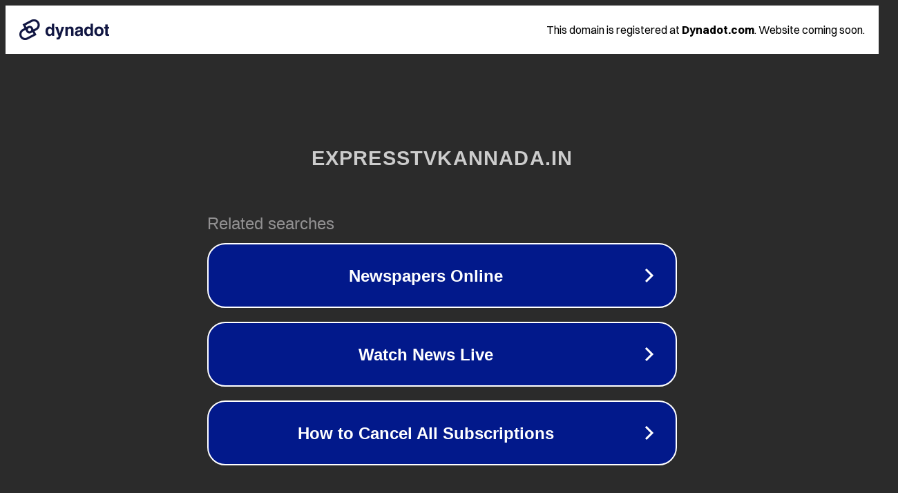

--- FILE ---
content_type: text/html; charset=utf-8
request_url: http://expresstvkannada.in/2018/12/31/669/
body_size: 1078
content:
<!doctype html>
<html data-adblockkey="MFwwDQYJKoZIhvcNAQEBBQADSwAwSAJBANDrp2lz7AOmADaN8tA50LsWcjLFyQFcb/P2Txc58oYOeILb3vBw7J6f4pamkAQVSQuqYsKx3YzdUHCvbVZvFUsCAwEAAQ==_lgX9pyPJJ48hmE6uUeFOwDd2hiB6hs2uANthJ0GbAP5B7hRng7MIEvaf7840zO6OliGrM8V9rAZ5RG46YdtpYQ==" lang="en" style="background: #2B2B2B;">
<head>
    <meta charset="utf-8">
    <meta name="viewport" content="width=device-width, initial-scale=1">
    <link rel="icon" href="[data-uri]">
    <link rel="preconnect" href="https://www.google.com" crossorigin>
</head>
<body>
<div id="target" style="opacity: 0"></div>
<script>window.park = "[base64]";</script>
<script src="/bXksCcLkF.js"></script>
</body>
</html>
